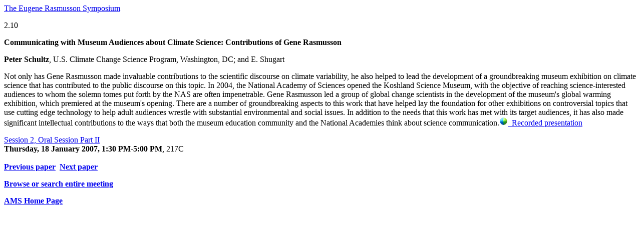

--- FILE ---
content_type: text/html; charset=utf-8
request_url: https://ams.confex.com/ams/87ANNUAL/techprogram/paper_120526.htm
body_size: 1102
content:
<html><head>

<meta name="keywords" content="87ANNUAL_rasmusson, P. Schultz, E. Shugart, xwrfRecordingAvailable,">

<title>2.10  Communicating with Museum Audiences about Climate Science: Contributions of Gene Rasmusson (2007 - 87ANNUAL_rasmusson)</title></head><body bgcolor="#FFFFFF"><BASEFONT face=Arial color=#000080><a href="program_400.htm">The Eugene Rasmusson Symposium</a><p><!--InterestPaper120526-->2.10  <p><b>Communicating with Museum Audiences about Climate Science: Contributions of Gene Rasmusson</b><p>
<b>Peter Schultz</b>, U.S. Climate Change Science Program, Washington, DC; and E. Shugart<p>

Not only has Gene Rasmusson made invaluable contributions to the scientific discourse on climate variability, he also helped to lead the development of a groundbreaking museum exhibition on climate science that has contributed to the public discourse on this topic. In 2004, the National Academy of Sciences opened the Koshland Science Museum, with the objective of reaching science-interested audiences to whom the solemn tomes put forth by the NAS are often impenetrable. Gene Rasmusson led a group of global change scientists in the development of the museum's global warming exhibition, which premiered at the museum's opening. There are a number of groundbreaking aspects to this work that have helped lay the foundation for other exhibitions on controversial topics that use cutting edge technology to help adult audiences wrestle with substantial environmental and social issues. In addition to the needs that this work has met with its target audiences, it has also made significant intellectual contributions to the ways that both the museum education community and the National Academies think about science communication.<!--Abstract 120526 modified by 207.188.234.62 on 8-14-2006--><a class="recordinglink wrffile" href="http://ams.confex.com/ams/87ANNUAL/wrfredirect.cgi?id=6202" target="recording"><img src="/static/img/filetypes/16x16/wrf.gif" alt="wrf recording" border="0">&nbsp;&nbsp;Recorded presentation</a><p><a href="session_20309.htm">Session 2, Oral Session Part II</a><br> <b>Thursday, 18 January 2007, 1:30 PM-5:00 PM</b>, 217C<br><b>	<br><a href='paper_120514.htm'>Previous paper</a>&nbsp;&nbsp;<a href='paper_120954.htm'>Next paper</a>
	<p>
	<a href="meeting_87ANNUAL.htm">Browse or search entire meeting</a>
	<p>
	<a href="http://www.ametsoc.org/ams">AMS Home Page</a><br>

	</body></html>
</body></html>